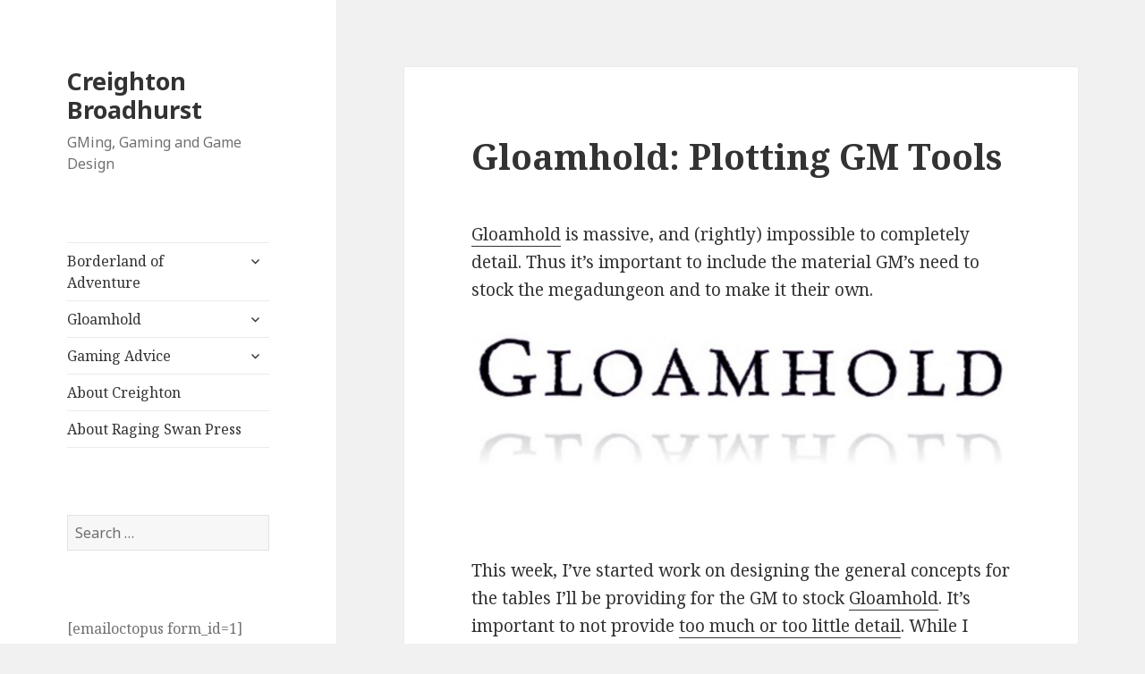

--- FILE ---
content_type: text/html; charset=UTF-8
request_url: http://www.creightonbroadhurst.com/gloamhold-gm-tools/
body_size: 12544
content:
<!DOCTYPE html>
<html lang="en-US" class="no-js">
<head>
	<meta charset="UTF-8">
	<meta name="viewport" content="width=device-width">
	<link rel="profile" href="http://gmpg.org/xfn/11">
	<link rel="pingback" href="http://www.creightonbroadhurst.com/xmlrpc.php">
	<!--[if lt IE 9]>
	<script src="http://www.creightonbroadhurst.com/wp-content/themes/twentyfifteen/js/html5.js"></script>
	<![endif]-->
	<script>(function(html){html.className = html.className.replace(/\bno-js\b/,'js')})(document.documentElement);</script>
<title>Gloamhold: Plotting GM Tools &#8211; Creighton Broadhurst</title>
<meta name='robots' content='max-image-preview:large' />
<script type="text/javascript">
var trackScrolling=true;
var trackScrollingPercentage=false;
var ScrollingPercentageNumber=25;
var stLogInterval=10*1000;
var cutOffTime=900;
var trackNoEvents=false;
var trackNoMaxTime=false;
var docTitle='Gloamhold: Plotting GM Tools';
</script>
<link rel='dns-prefetch' href='//www.creightonbroadhurst.com' />
<link rel='dns-prefetch' href='//fonts.googleapis.com' />
<link href='https://fonts.gstatic.com' crossorigin rel='preconnect' />
<link rel="alternate" type="application/rss+xml" title="Creighton Broadhurst &raquo; Feed" href="http://www.creightonbroadhurst.com/feed/" />
<link rel="alternate" type="application/rss+xml" title="Creighton Broadhurst &raquo; Comments Feed" href="http://www.creightonbroadhurst.com/comments/feed/" />
<link rel="alternate" type="application/rss+xml" title="Creighton Broadhurst &raquo; Gloamhold: Plotting GM Tools Comments Feed" href="http://www.creightonbroadhurst.com/gloamhold-gm-tools/feed/" />
<script type="text/javascript">
/* <![CDATA[ */
window._wpemojiSettings = {"baseUrl":"https:\/\/s.w.org\/images\/core\/emoji\/15.0.3\/72x72\/","ext":".png","svgUrl":"https:\/\/s.w.org\/images\/core\/emoji\/15.0.3\/svg\/","svgExt":".svg","source":{"concatemoji":"http:\/\/www.creightonbroadhurst.com\/wp-includes\/js\/wp-emoji-release.min.js?ver=6.6.4"}};
/*! This file is auto-generated */
!function(i,n){var o,s,e;function c(e){try{var t={supportTests:e,timestamp:(new Date).valueOf()};sessionStorage.setItem(o,JSON.stringify(t))}catch(e){}}function p(e,t,n){e.clearRect(0,0,e.canvas.width,e.canvas.height),e.fillText(t,0,0);var t=new Uint32Array(e.getImageData(0,0,e.canvas.width,e.canvas.height).data),r=(e.clearRect(0,0,e.canvas.width,e.canvas.height),e.fillText(n,0,0),new Uint32Array(e.getImageData(0,0,e.canvas.width,e.canvas.height).data));return t.every(function(e,t){return e===r[t]})}function u(e,t,n){switch(t){case"flag":return n(e,"\ud83c\udff3\ufe0f\u200d\u26a7\ufe0f","\ud83c\udff3\ufe0f\u200b\u26a7\ufe0f")?!1:!n(e,"\ud83c\uddfa\ud83c\uddf3","\ud83c\uddfa\u200b\ud83c\uddf3")&&!n(e,"\ud83c\udff4\udb40\udc67\udb40\udc62\udb40\udc65\udb40\udc6e\udb40\udc67\udb40\udc7f","\ud83c\udff4\u200b\udb40\udc67\u200b\udb40\udc62\u200b\udb40\udc65\u200b\udb40\udc6e\u200b\udb40\udc67\u200b\udb40\udc7f");case"emoji":return!n(e,"\ud83d\udc26\u200d\u2b1b","\ud83d\udc26\u200b\u2b1b")}return!1}function f(e,t,n){var r="undefined"!=typeof WorkerGlobalScope&&self instanceof WorkerGlobalScope?new OffscreenCanvas(300,150):i.createElement("canvas"),a=r.getContext("2d",{willReadFrequently:!0}),o=(a.textBaseline="top",a.font="600 32px Arial",{});return e.forEach(function(e){o[e]=t(a,e,n)}),o}function t(e){var t=i.createElement("script");t.src=e,t.defer=!0,i.head.appendChild(t)}"undefined"!=typeof Promise&&(o="wpEmojiSettingsSupports",s=["flag","emoji"],n.supports={everything:!0,everythingExceptFlag:!0},e=new Promise(function(e){i.addEventListener("DOMContentLoaded",e,{once:!0})}),new Promise(function(t){var n=function(){try{var e=JSON.parse(sessionStorage.getItem(o));if("object"==typeof e&&"number"==typeof e.timestamp&&(new Date).valueOf()<e.timestamp+604800&&"object"==typeof e.supportTests)return e.supportTests}catch(e){}return null}();if(!n){if("undefined"!=typeof Worker&&"undefined"!=typeof OffscreenCanvas&&"undefined"!=typeof URL&&URL.createObjectURL&&"undefined"!=typeof Blob)try{var e="postMessage("+f.toString()+"("+[JSON.stringify(s),u.toString(),p.toString()].join(",")+"));",r=new Blob([e],{type:"text/javascript"}),a=new Worker(URL.createObjectURL(r),{name:"wpTestEmojiSupports"});return void(a.onmessage=function(e){c(n=e.data),a.terminate(),t(n)})}catch(e){}c(n=f(s,u,p))}t(n)}).then(function(e){for(var t in e)n.supports[t]=e[t],n.supports.everything=n.supports.everything&&n.supports[t],"flag"!==t&&(n.supports.everythingExceptFlag=n.supports.everythingExceptFlag&&n.supports[t]);n.supports.everythingExceptFlag=n.supports.everythingExceptFlag&&!n.supports.flag,n.DOMReady=!1,n.readyCallback=function(){n.DOMReady=!0}}).then(function(){return e}).then(function(){var e;n.supports.everything||(n.readyCallback(),(e=n.source||{}).concatemoji?t(e.concatemoji):e.wpemoji&&e.twemoji&&(t(e.twemoji),t(e.wpemoji)))}))}((window,document),window._wpemojiSettings);
/* ]]> */
</script>
<style id='wp-emoji-styles-inline-css' type='text/css'>

	img.wp-smiley, img.emoji {
		display: inline !important;
		border: none !important;
		box-shadow: none !important;
		height: 1em !important;
		width: 1em !important;
		margin: 0 0.07em !important;
		vertical-align: -0.1em !important;
		background: none !important;
		padding: 0 !important;
	}
</style>
<link rel='stylesheet' id='wp-block-library-css' href='http://www.creightonbroadhurst.com/wp-includes/css/dist/block-library/style.min.css?ver=6.6.4' type='text/css' media='all' />
<style id='wp-block-library-theme-inline-css' type='text/css'>
.wp-block-audio :where(figcaption){color:#555;font-size:13px;text-align:center}.is-dark-theme .wp-block-audio :where(figcaption){color:#ffffffa6}.wp-block-audio{margin:0 0 1em}.wp-block-code{border:1px solid #ccc;border-radius:4px;font-family:Menlo,Consolas,monaco,monospace;padding:.8em 1em}.wp-block-embed :where(figcaption){color:#555;font-size:13px;text-align:center}.is-dark-theme .wp-block-embed :where(figcaption){color:#ffffffa6}.wp-block-embed{margin:0 0 1em}.blocks-gallery-caption{color:#555;font-size:13px;text-align:center}.is-dark-theme .blocks-gallery-caption{color:#ffffffa6}:root :where(.wp-block-image figcaption){color:#555;font-size:13px;text-align:center}.is-dark-theme :root :where(.wp-block-image figcaption){color:#ffffffa6}.wp-block-image{margin:0 0 1em}.wp-block-pullquote{border-bottom:4px solid;border-top:4px solid;color:currentColor;margin-bottom:1.75em}.wp-block-pullquote cite,.wp-block-pullquote footer,.wp-block-pullquote__citation{color:currentColor;font-size:.8125em;font-style:normal;text-transform:uppercase}.wp-block-quote{border-left:.25em solid;margin:0 0 1.75em;padding-left:1em}.wp-block-quote cite,.wp-block-quote footer{color:currentColor;font-size:.8125em;font-style:normal;position:relative}.wp-block-quote.has-text-align-right{border-left:none;border-right:.25em solid;padding-left:0;padding-right:1em}.wp-block-quote.has-text-align-center{border:none;padding-left:0}.wp-block-quote.is-large,.wp-block-quote.is-style-large,.wp-block-quote.is-style-plain{border:none}.wp-block-search .wp-block-search__label{font-weight:700}.wp-block-search__button{border:1px solid #ccc;padding:.375em .625em}:where(.wp-block-group.has-background){padding:1.25em 2.375em}.wp-block-separator.has-css-opacity{opacity:.4}.wp-block-separator{border:none;border-bottom:2px solid;margin-left:auto;margin-right:auto}.wp-block-separator.has-alpha-channel-opacity{opacity:1}.wp-block-separator:not(.is-style-wide):not(.is-style-dots){width:100px}.wp-block-separator.has-background:not(.is-style-dots){border-bottom:none;height:1px}.wp-block-separator.has-background:not(.is-style-wide):not(.is-style-dots){height:2px}.wp-block-table{margin:0 0 1em}.wp-block-table td,.wp-block-table th{word-break:normal}.wp-block-table :where(figcaption){color:#555;font-size:13px;text-align:center}.is-dark-theme .wp-block-table :where(figcaption){color:#ffffffa6}.wp-block-video :where(figcaption){color:#555;font-size:13px;text-align:center}.is-dark-theme .wp-block-video :where(figcaption){color:#ffffffa6}.wp-block-video{margin:0 0 1em}:root :where(.wp-block-template-part.has-background){margin-bottom:0;margin-top:0;padding:1.25em 2.375em}
</style>
<style id='classic-theme-styles-inline-css' type='text/css'>
/*! This file is auto-generated */
.wp-block-button__link{color:#fff;background-color:#32373c;border-radius:9999px;box-shadow:none;text-decoration:none;padding:calc(.667em + 2px) calc(1.333em + 2px);font-size:1.125em}.wp-block-file__button{background:#32373c;color:#fff;text-decoration:none}
</style>
<style id='global-styles-inline-css' type='text/css'>
:root{--wp--preset--aspect-ratio--square: 1;--wp--preset--aspect-ratio--4-3: 4/3;--wp--preset--aspect-ratio--3-4: 3/4;--wp--preset--aspect-ratio--3-2: 3/2;--wp--preset--aspect-ratio--2-3: 2/3;--wp--preset--aspect-ratio--16-9: 16/9;--wp--preset--aspect-ratio--9-16: 9/16;--wp--preset--color--black: #000000;--wp--preset--color--cyan-bluish-gray: #abb8c3;--wp--preset--color--white: #fff;--wp--preset--color--pale-pink: #f78da7;--wp--preset--color--vivid-red: #cf2e2e;--wp--preset--color--luminous-vivid-orange: #ff6900;--wp--preset--color--luminous-vivid-amber: #fcb900;--wp--preset--color--light-green-cyan: #7bdcb5;--wp--preset--color--vivid-green-cyan: #00d084;--wp--preset--color--pale-cyan-blue: #8ed1fc;--wp--preset--color--vivid-cyan-blue: #0693e3;--wp--preset--color--vivid-purple: #9b51e0;--wp--preset--color--dark-gray: #111;--wp--preset--color--light-gray: #f1f1f1;--wp--preset--color--yellow: #f4ca16;--wp--preset--color--dark-brown: #352712;--wp--preset--color--medium-pink: #e53b51;--wp--preset--color--light-pink: #ffe5d1;--wp--preset--color--dark-purple: #2e2256;--wp--preset--color--purple: #674970;--wp--preset--color--blue-gray: #22313f;--wp--preset--color--bright-blue: #55c3dc;--wp--preset--color--light-blue: #e9f2f9;--wp--preset--gradient--vivid-cyan-blue-to-vivid-purple: linear-gradient(135deg,rgba(6,147,227,1) 0%,rgb(155,81,224) 100%);--wp--preset--gradient--light-green-cyan-to-vivid-green-cyan: linear-gradient(135deg,rgb(122,220,180) 0%,rgb(0,208,130) 100%);--wp--preset--gradient--luminous-vivid-amber-to-luminous-vivid-orange: linear-gradient(135deg,rgba(252,185,0,1) 0%,rgba(255,105,0,1) 100%);--wp--preset--gradient--luminous-vivid-orange-to-vivid-red: linear-gradient(135deg,rgba(255,105,0,1) 0%,rgb(207,46,46) 100%);--wp--preset--gradient--very-light-gray-to-cyan-bluish-gray: linear-gradient(135deg,rgb(238,238,238) 0%,rgb(169,184,195) 100%);--wp--preset--gradient--cool-to-warm-spectrum: linear-gradient(135deg,rgb(74,234,220) 0%,rgb(151,120,209) 20%,rgb(207,42,186) 40%,rgb(238,44,130) 60%,rgb(251,105,98) 80%,rgb(254,248,76) 100%);--wp--preset--gradient--blush-light-purple: linear-gradient(135deg,rgb(255,206,236) 0%,rgb(152,150,240) 100%);--wp--preset--gradient--blush-bordeaux: linear-gradient(135deg,rgb(254,205,165) 0%,rgb(254,45,45) 50%,rgb(107,0,62) 100%);--wp--preset--gradient--luminous-dusk: linear-gradient(135deg,rgb(255,203,112) 0%,rgb(199,81,192) 50%,rgb(65,88,208) 100%);--wp--preset--gradient--pale-ocean: linear-gradient(135deg,rgb(255,245,203) 0%,rgb(182,227,212) 50%,rgb(51,167,181) 100%);--wp--preset--gradient--electric-grass: linear-gradient(135deg,rgb(202,248,128) 0%,rgb(113,206,126) 100%);--wp--preset--gradient--midnight: linear-gradient(135deg,rgb(2,3,129) 0%,rgb(40,116,252) 100%);--wp--preset--font-size--small: 13px;--wp--preset--font-size--medium: 20px;--wp--preset--font-size--large: 36px;--wp--preset--font-size--x-large: 42px;--wp--preset--spacing--20: 0.44rem;--wp--preset--spacing--30: 0.67rem;--wp--preset--spacing--40: 1rem;--wp--preset--spacing--50: 1.5rem;--wp--preset--spacing--60: 2.25rem;--wp--preset--spacing--70: 3.38rem;--wp--preset--spacing--80: 5.06rem;--wp--preset--shadow--natural: 6px 6px 9px rgba(0, 0, 0, 0.2);--wp--preset--shadow--deep: 12px 12px 50px rgba(0, 0, 0, 0.4);--wp--preset--shadow--sharp: 6px 6px 0px rgba(0, 0, 0, 0.2);--wp--preset--shadow--outlined: 6px 6px 0px -3px rgba(255, 255, 255, 1), 6px 6px rgba(0, 0, 0, 1);--wp--preset--shadow--crisp: 6px 6px 0px rgba(0, 0, 0, 1);}:where(.is-layout-flex){gap: 0.5em;}:where(.is-layout-grid){gap: 0.5em;}body .is-layout-flex{display: flex;}.is-layout-flex{flex-wrap: wrap;align-items: center;}.is-layout-flex > :is(*, div){margin: 0;}body .is-layout-grid{display: grid;}.is-layout-grid > :is(*, div){margin: 0;}:where(.wp-block-columns.is-layout-flex){gap: 2em;}:where(.wp-block-columns.is-layout-grid){gap: 2em;}:where(.wp-block-post-template.is-layout-flex){gap: 1.25em;}:where(.wp-block-post-template.is-layout-grid){gap: 1.25em;}.has-black-color{color: var(--wp--preset--color--black) !important;}.has-cyan-bluish-gray-color{color: var(--wp--preset--color--cyan-bluish-gray) !important;}.has-white-color{color: var(--wp--preset--color--white) !important;}.has-pale-pink-color{color: var(--wp--preset--color--pale-pink) !important;}.has-vivid-red-color{color: var(--wp--preset--color--vivid-red) !important;}.has-luminous-vivid-orange-color{color: var(--wp--preset--color--luminous-vivid-orange) !important;}.has-luminous-vivid-amber-color{color: var(--wp--preset--color--luminous-vivid-amber) !important;}.has-light-green-cyan-color{color: var(--wp--preset--color--light-green-cyan) !important;}.has-vivid-green-cyan-color{color: var(--wp--preset--color--vivid-green-cyan) !important;}.has-pale-cyan-blue-color{color: var(--wp--preset--color--pale-cyan-blue) !important;}.has-vivid-cyan-blue-color{color: var(--wp--preset--color--vivid-cyan-blue) !important;}.has-vivid-purple-color{color: var(--wp--preset--color--vivid-purple) !important;}.has-black-background-color{background-color: var(--wp--preset--color--black) !important;}.has-cyan-bluish-gray-background-color{background-color: var(--wp--preset--color--cyan-bluish-gray) !important;}.has-white-background-color{background-color: var(--wp--preset--color--white) !important;}.has-pale-pink-background-color{background-color: var(--wp--preset--color--pale-pink) !important;}.has-vivid-red-background-color{background-color: var(--wp--preset--color--vivid-red) !important;}.has-luminous-vivid-orange-background-color{background-color: var(--wp--preset--color--luminous-vivid-orange) !important;}.has-luminous-vivid-amber-background-color{background-color: var(--wp--preset--color--luminous-vivid-amber) !important;}.has-light-green-cyan-background-color{background-color: var(--wp--preset--color--light-green-cyan) !important;}.has-vivid-green-cyan-background-color{background-color: var(--wp--preset--color--vivid-green-cyan) !important;}.has-pale-cyan-blue-background-color{background-color: var(--wp--preset--color--pale-cyan-blue) !important;}.has-vivid-cyan-blue-background-color{background-color: var(--wp--preset--color--vivid-cyan-blue) !important;}.has-vivid-purple-background-color{background-color: var(--wp--preset--color--vivid-purple) !important;}.has-black-border-color{border-color: var(--wp--preset--color--black) !important;}.has-cyan-bluish-gray-border-color{border-color: var(--wp--preset--color--cyan-bluish-gray) !important;}.has-white-border-color{border-color: var(--wp--preset--color--white) !important;}.has-pale-pink-border-color{border-color: var(--wp--preset--color--pale-pink) !important;}.has-vivid-red-border-color{border-color: var(--wp--preset--color--vivid-red) !important;}.has-luminous-vivid-orange-border-color{border-color: var(--wp--preset--color--luminous-vivid-orange) !important;}.has-luminous-vivid-amber-border-color{border-color: var(--wp--preset--color--luminous-vivid-amber) !important;}.has-light-green-cyan-border-color{border-color: var(--wp--preset--color--light-green-cyan) !important;}.has-vivid-green-cyan-border-color{border-color: var(--wp--preset--color--vivid-green-cyan) !important;}.has-pale-cyan-blue-border-color{border-color: var(--wp--preset--color--pale-cyan-blue) !important;}.has-vivid-cyan-blue-border-color{border-color: var(--wp--preset--color--vivid-cyan-blue) !important;}.has-vivid-purple-border-color{border-color: var(--wp--preset--color--vivid-purple) !important;}.has-vivid-cyan-blue-to-vivid-purple-gradient-background{background: var(--wp--preset--gradient--vivid-cyan-blue-to-vivid-purple) !important;}.has-light-green-cyan-to-vivid-green-cyan-gradient-background{background: var(--wp--preset--gradient--light-green-cyan-to-vivid-green-cyan) !important;}.has-luminous-vivid-amber-to-luminous-vivid-orange-gradient-background{background: var(--wp--preset--gradient--luminous-vivid-amber-to-luminous-vivid-orange) !important;}.has-luminous-vivid-orange-to-vivid-red-gradient-background{background: var(--wp--preset--gradient--luminous-vivid-orange-to-vivid-red) !important;}.has-very-light-gray-to-cyan-bluish-gray-gradient-background{background: var(--wp--preset--gradient--very-light-gray-to-cyan-bluish-gray) !important;}.has-cool-to-warm-spectrum-gradient-background{background: var(--wp--preset--gradient--cool-to-warm-spectrum) !important;}.has-blush-light-purple-gradient-background{background: var(--wp--preset--gradient--blush-light-purple) !important;}.has-blush-bordeaux-gradient-background{background: var(--wp--preset--gradient--blush-bordeaux) !important;}.has-luminous-dusk-gradient-background{background: var(--wp--preset--gradient--luminous-dusk) !important;}.has-pale-ocean-gradient-background{background: var(--wp--preset--gradient--pale-ocean) !important;}.has-electric-grass-gradient-background{background: var(--wp--preset--gradient--electric-grass) !important;}.has-midnight-gradient-background{background: var(--wp--preset--gradient--midnight) !important;}.has-small-font-size{font-size: var(--wp--preset--font-size--small) !important;}.has-medium-font-size{font-size: var(--wp--preset--font-size--medium) !important;}.has-large-font-size{font-size: var(--wp--preset--font-size--large) !important;}.has-x-large-font-size{font-size: var(--wp--preset--font-size--x-large) !important;}
:where(.wp-block-post-template.is-layout-flex){gap: 1.25em;}:where(.wp-block-post-template.is-layout-grid){gap: 1.25em;}
:where(.wp-block-columns.is-layout-flex){gap: 2em;}:where(.wp-block-columns.is-layout-grid){gap: 2em;}
:root :where(.wp-block-pullquote){font-size: 1.5em;line-height: 1.6;}
</style>
<link rel='stylesheet' id='twentyfifteen-fonts-css' href='https://fonts.googleapis.com/css?family=Noto+Sans%3A400italic%2C700italic%2C400%2C700%7CNoto+Serif%3A400italic%2C700italic%2C400%2C700%7CInconsolata%3A400%2C700&#038;subset=latin%2Clatin-ext' type='text/css' media='all' />
<link rel='stylesheet' id='genericons-css' href='http://www.creightonbroadhurst.com/wp-content/themes/twentyfifteen/genericons/genericons.css?ver=3.2' type='text/css' media='all' />
<link rel='stylesheet' id='twentyfifteen-style-css' href='http://www.creightonbroadhurst.com/wp-content/themes/twentyfifteen/style.css?ver=6.6.4' type='text/css' media='all' />
<link rel='stylesheet' id='twentyfifteen-block-style-css' href='http://www.creightonbroadhurst.com/wp-content/themes/twentyfifteen/css/blocks.css?ver=20181230' type='text/css' media='all' />
<!--[if lt IE 9]>
<link rel='stylesheet' id='twentyfifteen-ie-css' href='http://www.creightonbroadhurst.com/wp-content/themes/twentyfifteen/css/ie.css?ver=20141010' type='text/css' media='all' />
<![endif]-->
<!--[if lt IE 8]>
<link rel='stylesheet' id='twentyfifteen-ie7-css' href='http://www.creightonbroadhurst.com/wp-content/themes/twentyfifteen/css/ie7.css?ver=20141010' type='text/css' media='all' />
<![endif]-->
<link rel='stylesheet' id='gca-column-styles-css' href='http://www.creightonbroadhurst.com/wp-content/plugins/genesis-columns-advanced/css/gca-column-styles.css?ver=6.6.4' type='text/css' media='all' />
<script type="text/javascript" src="http://www.creightonbroadhurst.com/wp-includes/js/jquery/jquery.min.js?ver=3.7.1" id="jquery-core-js"></script>
<script type="text/javascript" src="http://www.creightonbroadhurst.com/wp-includes/js/jquery/jquery-migrate.min.js?ver=3.4.1" id="jquery-migrate-js"></script>
<link rel="https://api.w.org/" href="http://www.creightonbroadhurst.com/wp-json/" /><link rel="alternate" title="JSON" type="application/json" href="http://www.creightonbroadhurst.com/wp-json/wp/v2/posts/2071" /><link rel="EditURI" type="application/rsd+xml" title="RSD" href="http://www.creightonbroadhurst.com/xmlrpc.php?rsd" />
<meta name="generator" content="WordPress 6.6.4" />
<link rel="canonical" href="http://www.creightonbroadhurst.com/gloamhold-gm-tools/" />
<link rel='shortlink' href='http://www.creightonbroadhurst.com/?p=2071' />
<link rel="alternate" title="oEmbed (JSON)" type="application/json+oembed" href="http://www.creightonbroadhurst.com/wp-json/oembed/1.0/embed?url=http%3A%2F%2Fwww.creightonbroadhurst.com%2Fgloamhold-gm-tools%2F" />
<link rel="alternate" title="oEmbed (XML)" type="text/xml+oembed" href="http://www.creightonbroadhurst.com/wp-json/oembed/1.0/embed?url=http%3A%2F%2Fwww.creightonbroadhurst.com%2Fgloamhold-gm-tools%2F&#038;format=xml" />
<link rel="icon" href="http://www.creightonbroadhurst.com/wp-content/uploads/2014/05/Cartoon_Creighton_2065_clean_751-35x35.jpg" sizes="32x32" />
<link rel="icon" href="http://www.creightonbroadhurst.com/wp-content/uploads/2014/05/Cartoon_Creighton_2065_clean_751.jpg" sizes="192x192" />
<link rel="apple-touch-icon" href="http://www.creightonbroadhurst.com/wp-content/uploads/2014/05/Cartoon_Creighton_2065_clean_751.jpg" />
<meta name="msapplication-TileImage" content="http://www.creightonbroadhurst.com/wp-content/uploads/2014/05/Cartoon_Creighton_2065_clean_751.jpg" />
</head>

<body class="post-template-default single single-post postid-2071 single-format-standard wp-embed-responsive">
<div id="page" class="hfeed site">
	<a class="skip-link screen-reader-text" href="#content">Skip to content</a>

	<div id="sidebar" class="sidebar">
		<header id="masthead" class="site-header" role="banner">
			<div class="site-branding">
										<p class="site-title"><a href="http://www.creightonbroadhurst.com/" rel="home">Creighton Broadhurst</a></p>
												<p class="site-description">GMing, Gaming and Game Design</p>
										<button class="secondary-toggle">Menu and widgets</button>
			</div><!-- .site-branding -->
		</header><!-- .site-header -->

			<div id="secondary" class="secondary">

					<nav id="site-navigation" class="main-navigation" role="navigation">
				<div class="menu-main-menu-container"><ul id="menu-main-menu" class="nav-menu"><li id="menu-item-25" class="menu-item menu-item-type-post_type menu-item-object-page menu-item-has-children menu-item-25"><a href="http://www.creightonbroadhurst.com/borderland-of-adventure/">Borderland of Adventure</a>
<ul class="sub-menu">
	<li id="menu-item-2931" class="menu-item menu-item-type-post_type menu-item-object-page menu-item-2931"><a href="http://www.creightonbroadhurst.com/borderland-of-adventure/campaign-toolbox/">Campaign Toolbox</a></li>
	<li id="menu-item-2765" class="menu-item menu-item-type-post_type menu-item-object-page menu-item-2765"><a href="http://www.creightonbroadhurst.com/borderland-of-adventure/our-heroes/">Our Heroes</a></li>
	<li id="menu-item-2764" class="menu-item menu-item-type-post_type menu-item-object-page menu-item-2764"><a href="http://www.creightonbroadhurst.com/borderland-of-adventure/the-next-generation/">The Next Generation</a></li>
	<li id="menu-item-2770" class="menu-item menu-item-type-post_type menu-item-object-page menu-item-2770"><a href="http://www.creightonbroadhurst.com/borderland-of-adventure/the-shattered-star/">The Shattered Star</a></li>
</ul>
</li>
<li id="menu-item-1463" class="menu-item menu-item-type-post_type menu-item-object-page menu-item-has-children menu-item-1463"><a href="http://www.creightonbroadhurst.com/gloamhold/">Gloamhold</a>
<ul class="sub-menu">
	<li id="menu-item-4677" class="menu-item menu-item-type-post_type menu-item-object-page menu-item-4677"><a href="http://www.creightonbroadhurst.com/gloamhold/adventures-in-shadow/">Adventures in Shadow</a></li>
	<li id="menu-item-4279" class="menu-item menu-item-type-post_type menu-item-object-page menu-item-4279"><a href="http://www.creightonbroadhurst.com/gloamhold/languard/">Languard</a></li>
</ul>
</li>
<li id="menu-item-62" class="menu-item menu-item-type-post_type menu-item-object-page menu-item-has-children menu-item-62"><a href="http://www.creightonbroadhurst.com/gaming-advice/">Gaming Advice</a>
<ul class="sub-menu">
	<li id="menu-item-3825" class="menu-item menu-item-type-post_type menu-item-object-page menu-item-3825"><a href="http://www.creightonbroadhurst.com/gaming-advice/gygax-on/">Gygax On…</a></li>
	<li id="menu-item-2763" class="menu-item menu-item-type-post_type menu-item-object-page menu-item-2763"><a href="http://www.creightonbroadhurst.com/gaming-advice/freelance-advice/">Freelance Advice</a></li>
	<li id="menu-item-2762" class="menu-item menu-item-type-post_type menu-item-object-page menu-item-2762"><a href="http://www.creightonbroadhurst.com/gaming-advice/gm-advice/">GM Advice</a></li>
	<li id="menu-item-2759" class="menu-item menu-item-type-post_type menu-item-object-page menu-item-2759"><a href="http://www.creightonbroadhurst.com/gaming-advice/pathfinder-advice/">Pathfinder Advice</a></li>
	<li id="menu-item-2761" class="menu-item menu-item-type-post_type menu-item-object-page menu-item-2761"><a href="http://www.creightonbroadhurst.com/gaming-advice/player-advice/">Player Advice</a></li>
	<li id="menu-item-2760" class="menu-item menu-item-type-post_type menu-item-object-page menu-item-2760"><a href="http://www.creightonbroadhurst.com/gaming-advice/publisher-advice/">Publisher Advice</a></li>
</ul>
</li>
<li id="menu-item-24" class="menu-item menu-item-type-post_type menu-item-object-page menu-item-24"><a href="http://www.creightonbroadhurst.com/about/">About Creighton</a></li>
<li id="menu-item-26" class="menu-item menu-item-type-post_type menu-item-object-page menu-item-26"><a href="http://www.creightonbroadhurst.com/raging-swan-press/">About Raging Swan Press</a></li>
</ul></div>			</nav><!-- .main-navigation -->
		
		
					<div id="widget-area" class="widget-area" role="complementary">
				<aside id="search-2" class="widget widget_search"><form role="search" method="get" class="search-form" action="http://www.creightonbroadhurst.com/">
				<label>
					<span class="screen-reader-text">Search for:</span>
					<input type="search" class="search-field" placeholder="Search &hellip;" value="" name="s" />
				</label>
				<input type="submit" class="search-submit screen-reader-text" value="Search" />
			</form></aside><aside id="text-27" class="widget widget_text">			<div class="textwidget"><p>[emailoctopus form_id=1]</p>
</div>
		</aside>			</div><!-- .widget-area -->
		
	</div><!-- .secondary -->

	</div><!-- .sidebar -->

	<div id="content" class="site-content">

	<div id="primary" class="content-area">
		<main id="main" class="site-main" role="main">

		
<article id="post-2071" class="post-2071 post type-post status-publish format-standard hentry category-gloamhold category-pathfinder-2 tag-dungeon-design tag-gloamhold">
	
	<header class="entry-header">
		<h1 class="entry-title">Gloamhold: Plotting GM Tools</h1>	</header><!-- .entry-header -->

	<div class="entry-content">
		<p><a href="http://www.creightonbroadhurst.com/gloamhold/">Gloamhold</a> is massive, and (rightly) impossible to completely detail. Thus it’s important to include the material GM’s need to stock the megadungeon and to make it their own.</p>
<p><a href="http://www.creightonbroadhurst.com/gloamhold/"><img fetchpriority="high" decoding="async" class="aligncenter size-large wp-image-1455" src="http://www.creightonbroadhurst.com/wp-content/uploads/2014/11/Gloamhold_cropped-1024x266.jpg" alt="Gloamhold_cropped" width="760" height="197" srcset="http://www.creightonbroadhurst.com/wp-content/uploads/2014/11/Gloamhold_cropped-1024x266.jpg 1024w, http://www.creightonbroadhurst.com/wp-content/uploads/2014/11/Gloamhold_cropped-300x78.jpg 300w, http://www.creightonbroadhurst.com/wp-content/uploads/2014/11/Gloamhold_cropped-760x198.jpg 760w, http://www.creightonbroadhurst.com/wp-content/uploads/2014/11/Gloamhold_cropped-518x135.jpg 518w, http://www.creightonbroadhurst.com/wp-content/uploads/2014/11/Gloamhold_cropped-82x21.jpg 82w, http://www.creightonbroadhurst.com/wp-content/uploads/2014/11/Gloamhold_cropped-600x156.jpg 600w, http://www.creightonbroadhurst.com/wp-content/uploads/2014/11/Gloamhold_cropped.jpg 1028w" sizes="(max-width: 760px) 100vw, 760px" /></a></p>
<p><span id="more-2071"></span></p>
<p>&nbsp;</p>
<p>This week, I’ve started work on designing the general concepts for the tables I’ll be providing for the GM to stock <a href="http://www.creightonbroadhurst.com/gloamhold/">Gloamhold</a>. It&#8217;s important to not provide <a href="http://www.creightonbroadhurst.com/gloamhold-in-megadungeon-design-how-much-is-too-much/#more-1946">too much or too little detail</a>. While I haven’t started work on the actual tables—that’s some way off as each will be customised to reflect the flavour of each level—I think it’s important to lay the groundwork so I know what I’m working toward.</p>
<p>Ideally, for any given level or sub level, the GM has the same suite of tables to generate areas and encounters. Customised for each level or sub level they&#8217;ll provide a great jumping off point for the GM&#8217;s creativity. Obviously, some levels will need different types of tables—the <a title="Gloamhold: The Breathless Narrows" href="http://www.creightonbroadhurst.com/gloamhold-the-breathless-narrows/">Breathless Narrows</a> is likely to require different information to the <a title="Gloamhold: The Twilight City" href="http://www.creightonbroadhurst.com/gloamhold-the-twilight-city/">Twilight City</a>, for example—but each set of tables will provide a solid base for the GM’s imagination to build off.</p>
<p>At the moment, I’m planning to include the following tables designed specifically for each level of Gloamhold:</p>
<h2><strong>Area’s Original Use</strong></h2>
<p>This table presents a range of uses for which the area was originally designed. This enables the GM to design an area’s permanent area features such as staircases, pillars, balcony and so on. This in turn provides the players with insight into the history and changing role of Gloamhold and its various precincts.</p>
<p>For example, a prison might have barred doors, rings in the wall for manacles and so on while a chapel might feature an altar, carven pillars, ancillary shrines and such like. Some locales may also have yet functioning ancient traps, tricks or even hidden treasures.</p>
<h2><strong>Area’s Current Use</strong></h2>
<p>This table enables the GM to determine the area&#8217;s current use. For example, it could be used as a storeroom, barracks or prison or it could lie abandoned. Determining an area&#8217;s current use is a prerequisite to designing area features such as furniture, decoration, illumination and so on.</p>
<p>The table also needs to handle any traps or tricks the occupants have set up to warn or protect from intruders. This table probably won’t deal with treasure—that’s more a function of who (or what) claims the area as their own.</p>
<h2><strong>Area’s Occupants</strong></h2>
<p>Is the area occupied? If so by what or by whom? This will actually likely be a collection of tables because some rooms will be claimed by a given group—smugglers, a troglodyte tribe and so on—while others might be the site of a temporary camp, the lair of a solitary predator and so on. Each type of occupant will require their own table.</p>
<h2><strong>In Game Tables</strong></h2>
<p>It&#8217;s also important to include tables to use in-game. For example, when the PCs reach a given area, the occupants won&#8217;t always be doing the same thing (or necessarily even be present!) Providing tables to simulate their behaviour is vital to breathing life into Gloamhold. Its folk have lives and goals of their own, after all, and don&#8217;t just sit around waiting to be slaughtered.</p>
<p>Given my well-known love of dungeon dressing it should come as no surprise that each area will also have tables comprising minor points of interest. These tables can be used in game or as part of the GM’s preparation. Entries can serve as nothing more than minor window dressing but could also spark mini-quests, subplots and more!</p>
<h2><strong>Final Note</strong></h2>
<p>Note, this isn’t a fully-fledged random dungeon generator, and most of it is not intended for use during actual play. Rather, its goal is to give the GM practical tools to help stock his version of <a href="http://www.creightonbroadhurst.com/gloamhold/">Gloamhold</a>.</p>
<p>Have I missed something? Should I include any other tables? Let me know in the comments below and help design the tables GMs need to generate exciting adventures in Gloamhold.</p>
<p>&nbsp;</p>
	</div><!-- .entry-content -->

	
<div class="author-info">
	<h2 class="author-heading">Published by</h2>
	<div class="author-avatar">
		<img alt='' src='http://2.gravatar.com/avatar/5818422890e98f5654933eb855d4d6e7?s=56&#038;d=mm&#038;r=g' srcset='http://2.gravatar.com/avatar/5818422890e98f5654933eb855d4d6e7?s=112&#038;d=mm&#038;r=g 2x' class='avatar avatar-56 photo' height='56' width='56' decoding='async'/>	</div><!-- .author-avatar -->

	<div class="author-description">
		<h3 class="author-title">Creighton</h3>

		<p class="author-bio">
			Creighton is the publisher at Raging Swan Press and the designer of the award winning adventure Madness at Gardmore Abbey. He has designed many critically acclaimed modules such as Retribution and Shadowed Keep on the Borderlands and worked with Wizards of the Coast, Paizo, Expeditious Retreat Press, Rite Publishing and Kobold Press.			<a class="author-link" href="http://www.creightonbroadhurst.com/author/creighton/" rel="author">
				View all posts by Creighton			</a>
		</p><!-- .author-bio -->

	</div><!-- .author-description -->
</div><!-- .author-info -->

	<footer class="entry-footer">
		<span class="posted-on"><span class="screen-reader-text">Posted on </span><a href="http://www.creightonbroadhurst.com/gloamhold-gm-tools/" rel="bookmark"><time class="entry-date published" datetime="2015-03-13T08:53:15+00:00">March 13, 2015</time><time class="updated" datetime="2015-03-13T08:54:03+00:00">March 13, 2015</time></a></span><span class="byline"><span class="author vcard"><span class="screen-reader-text">Author </span><a class="url fn n" href="http://www.creightonbroadhurst.com/author/creighton/">Creighton</a></span></span><span class="cat-links"><span class="screen-reader-text">Categories </span><a href="http://www.creightonbroadhurst.com/category/gloamhold/" rel="category tag">Gloamhold</a>, <a href="http://www.creightonbroadhurst.com/category/pathfinder-2/" rel="category tag">Pathfinder</a></span><span class="tags-links"><span class="screen-reader-text">Tags </span><a href="http://www.creightonbroadhurst.com/tag/dungeon-design/" rel="tag">Dungeon Design</a>, <a href="http://www.creightonbroadhurst.com/tag/gloamhold/" rel="tag">Gloamhold</a></span>			</footer><!-- .entry-footer -->

</article><!-- #post-2071 -->

<div id="comments" class="comments-area">

			<h2 class="comments-title">
			3 thoughts on &ldquo;Gloamhold: Plotting GM Tools&rdquo;		</h2>

		
		<ol class="comment-list">
					<li id="comment-109026" class="comment even thread-even depth-1 parent">
			<article id="div-comment-109026" class="comment-body">
				<footer class="comment-meta">
					<div class="comment-author vcard">
						<img alt='' src='http://2.gravatar.com/avatar/8a0339c2a10bb0ab6719bcc776553f92?s=56&#038;d=mm&#038;r=g' srcset='http://2.gravatar.com/avatar/8a0339c2a10bb0ab6719bcc776553f92?s=112&#038;d=mm&#038;r=g 2x' class='avatar avatar-56 photo' height='56' width='56' decoding='async'/>						<b class="fn">Matrix Sorcica</b> <span class="says">says:</span>					</div><!-- .comment-author -->

					<div class="comment-metadata">
						<a href="http://www.creightonbroadhurst.com/gloamhold-gm-tools/#comment-109026"><time datetime="2015-03-13T10:08:32+00:00">March 13, 2015 at 10:08</time></a>					</div><!-- .comment-metadata -->

									</footer><!-- .comment-meta -->

				<div class="comment-content">
					<p>One benefit of doing this &#8220;by the tables&#8221; is that you can create tables for different systems, allowing you to expand beyond the Pathfinder crowd.</p>
<p>(yes, I know all my posts are about you releasing stuff for other systems than PF. It&#8217;s because you do great products, but there&#8217;s a lot of third party publishers for PF, but not so many for fx 5E. Honestly, I think you should release some of your great great adventures for 5E and see what happens &#8211; people are clamoring for quality adventures for 5E. I was looking at Retribution the other day, and I think it could be converted relatively easy. Just saying.)</p>
<p>I&#8217;ll stop blog-jacking now 🙂</p>
				</div><!-- .comment-content -->

							</article><!-- .comment-body -->
		<ol class="children">
		<li id="comment-109167" class="comment byuser comment-author-creighton bypostauthor odd alt depth-2 parent">
			<article id="div-comment-109167" class="comment-body">
				<footer class="comment-meta">
					<div class="comment-author vcard">
						<img alt='' src='http://2.gravatar.com/avatar/5818422890e98f5654933eb855d4d6e7?s=56&#038;d=mm&#038;r=g' srcset='http://2.gravatar.com/avatar/5818422890e98f5654933eb855d4d6e7?s=112&#038;d=mm&#038;r=g 2x' class='avatar avatar-56 photo' height='56' width='56' loading='lazy' decoding='async'/>						<b class="fn"><a href="http://www.ragingswan.com" class="url" rel="ugc external nofollow">Creighton Broadhurst</a></b> <span class="says">says:</span>					</div><!-- .comment-author -->

					<div class="comment-metadata">
						<a href="http://www.creightonbroadhurst.com/gloamhold-gm-tools/#comment-109167"><time datetime="2015-03-13T17:11:40+00:00">March 13, 2015 at 17:11</time></a>					</div><!-- .comment-metadata -->

									</footer><!-- .comment-meta -->

				<div class="comment-content">
					<p>I am seriously considering redoing some of my adventures for  5e. The lack of a definite legal framework to do so, though, makes me a little edgy. I know some people are going for it without a 5e specific agreement (an OGL or GSL) but that seems a bit of a risk to me! Hopefully, WoTC will sort this out in the near future.</p>
				</div><!-- .comment-content -->

							</article><!-- .comment-body -->
		<ol class="children">
		<li id="comment-109547" class="comment even depth-3">
			<article id="div-comment-109547" class="comment-body">
				<footer class="comment-meta">
					<div class="comment-author vcard">
						<img alt='' src='http://0.gravatar.com/avatar/ff1d1ac7e7f95281bb53c2e96a0cb771?s=56&#038;d=mm&#038;r=g' srcset='http://0.gravatar.com/avatar/ff1d1ac7e7f95281bb53c2e96a0cb771?s=112&#038;d=mm&#038;r=g 2x' class='avatar avatar-56 photo' height='56' width='56' loading='lazy' decoding='async'/>						<b class="fn">Ken Pawlik</b> <span class="says">says:</span>					</div><!-- .comment-author -->

					<div class="comment-metadata">
						<a href="http://www.creightonbroadhurst.com/gloamhold-gm-tools/#comment-109547"><time datetime="2015-03-14T14:24:18+00:00">March 14, 2015 at 14:24</time></a>					</div><!-- .comment-metadata -->

									</footer><!-- .comment-meta -->

				<div class="comment-content">
					<p>I would love to see some 5e conversions of Raging Swan adventures; one of my two gaming groups has embraced the new edition.  Hopefully WotC gets a license out there soon, preferably one that is less restrictive than the GSL.  With the slow release of first-party materials (which I personally think is great), the fan base is hungry for quality support that the third-party market could provide.</p>
				</div><!-- .comment-content -->

							</article><!-- .comment-body -->
		</li><!-- #comment-## -->
</ol><!-- .children -->
</li><!-- #comment-## -->
</ol><!-- .children -->
</li><!-- #comment-## -->
		</ol><!-- .comment-list -->

		
	
		<p class="no-comments">Comments are closed.</p>
	
	
</div><!-- .comments-area -->

	<nav class="navigation post-navigation" aria-label="Posts">
		<h2 class="screen-reader-text">Post navigation</h2>
		<div class="nav-links"><div class="nav-previous"><a href="http://www.creightonbroadhurst.com/shattered-star-2-into-underbridge/" rel="prev"><span class="meta-nav" aria-hidden="true">Previous</span> <span class="screen-reader-text">Previous post:</span> <span class="post-title">Shattered Star #2: Into Underbridge</span></a></div><div class="nav-next"><a href="http://www.creightonbroadhurst.com/gm-advice-why-and-how-you-should-design-unique-magic-items/" rel="next"><span class="meta-nav" aria-hidden="true">Next</span> <span class="screen-reader-text">Next post:</span> <span class="post-title">GM Advice: Why (and How) You Should Design Unique Magic Items</span></a></div></div>
	</nav>
		</main><!-- .site-main -->
	</div><!-- .content-area -->


	</div><!-- .site-content -->

	<footer id="colophon" class="site-footer" role="contentinfo">
		<div class="site-info">
									<a href="https://wordpress.org/" class="imprint">
				Proudly powered by WordPress			</a>
		</div><!-- .site-info -->
	</footer><!-- .site-footer -->

</div><!-- .site -->

<script type="text/javascript" src="http://www.creightonbroadhurst.com/wp-content/themes/twentyfifteen/js/skip-link-focus-fix.js?ver=20141010" id="twentyfifteen-skip-link-focus-fix-js"></script>
<script type="text/javascript" id="twentyfifteen-script-js-extra">
/* <![CDATA[ */
var screenReaderText = {"expand":"<span class=\"screen-reader-text\">expand child menu<\/span>","collapse":"<span class=\"screen-reader-text\">collapse child menu<\/span>"};
/* ]]> */
</script>
<script type="text/javascript" src="http://www.creightonbroadhurst.com/wp-content/themes/twentyfifteen/js/functions.js?ver=20150330" id="twentyfifteen-script-js"></script>
<script type="text/javascript" src="http://www.creightonbroadhurst.com/wp-content/plugins/reduce-bounce-rate/js/gajs.js?ver=6.6.4" id="rbr_scripts-js"></script>

</body>
</html>
